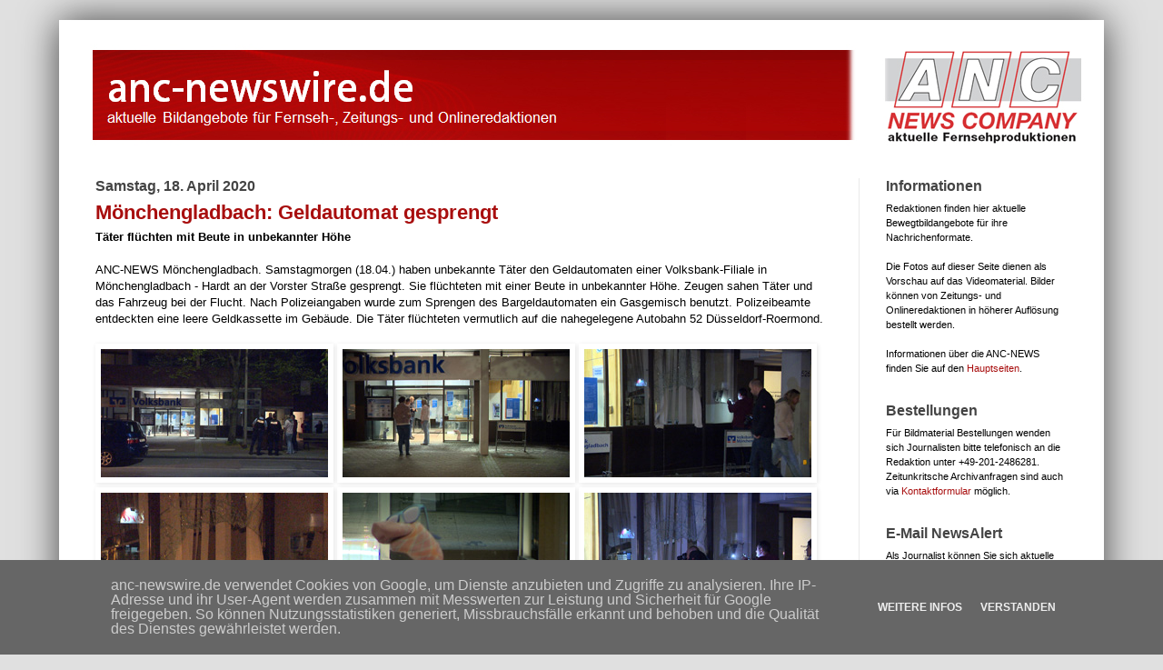

--- FILE ---
content_type: text/html; charset=utf-8
request_url: https://www.google.com/recaptcha/api2/aframe
body_size: 270
content:
<!DOCTYPE HTML><html><head><meta http-equiv="content-type" content="text/html; charset=UTF-8"></head><body><script nonce="_VuK5FVxXG-ChjFC3JRfoQ">/** Anti-fraud and anti-abuse applications only. See google.com/recaptcha */ try{var clients={'sodar':'https://pagead2.googlesyndication.com/pagead/sodar?'};window.addEventListener("message",function(a){try{if(a.source===window.parent){var b=JSON.parse(a.data);var c=clients[b['id']];if(c){var d=document.createElement('img');d.src=c+b['params']+'&rc='+(localStorage.getItem("rc::a")?sessionStorage.getItem("rc::b"):"");window.document.body.appendChild(d);sessionStorage.setItem("rc::e",parseInt(sessionStorage.getItem("rc::e")||0)+1);localStorage.setItem("rc::h",'1769031893710');}}}catch(b){}});window.parent.postMessage("_grecaptcha_ready", "*");}catch(b){}</script></body></html>